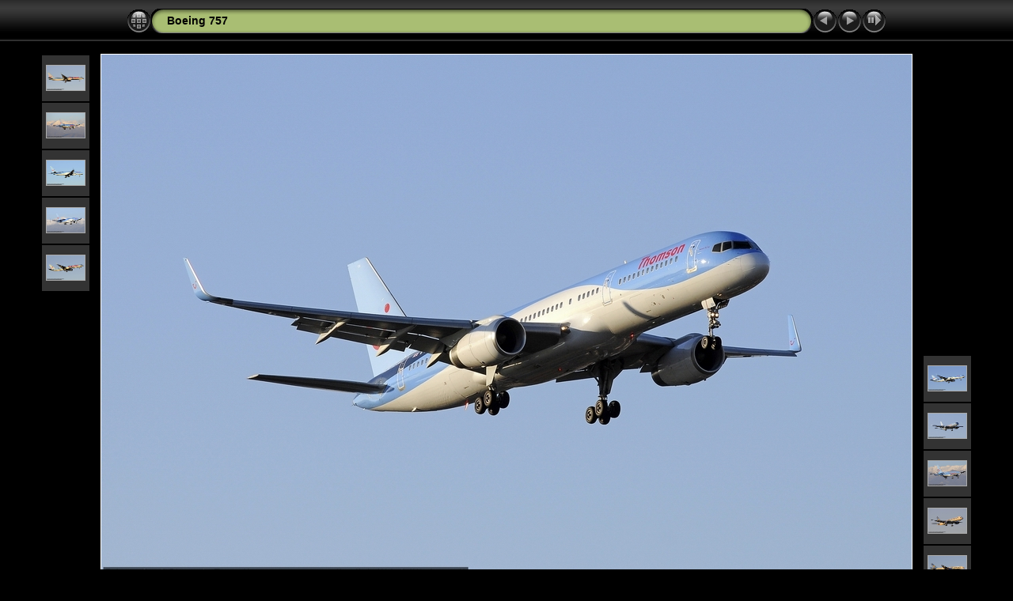

--- FILE ---
content_type: text/html
request_url: https://www.zanzo.it/Immagini/Planes/Boeing%20757/album/slides/Thomson_G-OOBH_B757_BSC161795_30,12,2012_TRN.html
body_size: 3132
content:
<!DOCTYPE html PUBLIC "-//W3C//DTD XHTML 1.0 Transitional//EN" "http://www.w3.org/TR/xhtml1/DTD/xhtml1-transitional.dtd">
<html xmlns="http://www.w3.org/1999/xhtml" lang="it" xml:lang="it">
<head>
<!-- saved from url=(0013)about:internet -->
<meta http-equiv="Content-Type" content="text/html;charset=UTF-8" />
<meta name="Keywords" content="photo,album,gallery,Boeing 757,Thomson_G-OOBH_B757_BSC161795_30,12,2012_TRN" />

<meta http-equiv="Page-Enter" content="blendTrans(Duration=0.5)" />
<meta http-equiv="Page-Exit" content="blendTrans(Duration=0.5)" />
<title>Boeing 757/Thomson_G-OOBH_B757_BSC161795_30,12,2012_TRN</title>
<script type="text/javascript" src="../res/embedmovie.js"></script>
<script type="text/javascript">
/* <![CDATA[ */
function keypress(e) {
	if(!e) var e=window.event;
	if(e.keyCode) keyCode=e.keyCode; 
	else if(e.which) keyCode=e.which;
	switch(keyCode) {
		case 8: window.location="../index4.html"; return false; break;
		case 63235: case 39: window.location="Thomson_G-OOBH_B757_BSC161812_30,12,2012_TRN.html"; return false; break;
		case 63234: case 37: window.location="Thomson_G-OOBD_B757_BSC161715_30,12,2012_TRN.html"; return false; break;
		case 63273: case 36: window.location="Cygnus Air_EC-NFN_B757_BSC328457_08,03,2025_Clipper_MXP.html"; return false; break;
		case 63275: case 35: window.location="Air Europe_OH-LBT_B757_ASC3171_22,08,2007.html"; return false; break;
		case 32: show_down(); setTimeout('show_out()', 200); return false; break;
	}
	return true;
}
function keypresslistener() {
  if(document.all) { document.onkeydown = keypress; }
  else if(document.layers || document.getElementById) { document.onkeypress = keypress; }
}
idx0 = new Image(31,31); idx0.src = "../res/idx.gif";
idx1 = new Image(31,31); idx1.src = "../res/idx1.gif";
next0 = new Image(31,31);next0.src = "../res/next.gif";
next1 = new Image(31,31);next1.src = "../res/next1.gif";
prev0 = new Image(31,31);prev0.src = "../res/prev.gif";
prev1 = new Image(31,31);prev1.src = "../res/prev1.gif";

show0 = new Image(31,31);show0.src = "../res/show.gif";
show1 = new Image(31,31);show1.src = "../res/show1.gif";
stop0 = new Image(31,31);stop0.src = "../res/stop.gif";
stop1 = new Image(31,31);stop1.src = "../res/stop1.gif";

var show_param = -1;
if (window.location.search.length > 1) {
	var parms = window.location.search.substring(1,location.search.length).split("&");
	for (var i = 0; i < parms.length; i++) {		
		if(parms[i].substring(0, parms[i].indexOf("=")) == "show_param") 
			delay = show_param = parms[i].substring(parms[i].indexOf("=") + 1, parms[i].length);
	}
}
var show_delay = show_param;
function show_timer() {
	if (show_delay >= 0) {
		show_delay--;
		if (show_delay < 0 && show_param > 0) {
			window.location="Thomson_G-OOBH_B757_BSC161812_30,12,2012_TRN.html?show_param=" + show_param;
		}
		else if(show_param > 0) 
			window.status='Time left: '+(show_delay + 1)+' s';
	}
	setTimeout('show_timer()', 1000);	
}
function show_over() {
	document.getElementById("show").src = (show_param >= 0)? stop1.src : show1.src;
	window.status = 'Inizia/Ferma presentazione - Doppio click per cambiare la velocità';
}
function show_out() {
	document.getElementById("show").src = (show_param >= 0)? stop0.src : show0.src;
}
function show_down() {
	el = document.getElementById("show");
	if (show_param >= 0) { 
		show_param = -1; 
		el.src = stop1.src; 
		window.status=''; 
	} 
	else { 
		show_param = 3; 
		el.src = show1.src; 
	} 
	show_delay = show_param; 
}
function change_delay() {
	delay = prompt('Ritardo', (show_param < 0)? 3 : show_param);
	show_param = show_delay = delay; 
	document.getElementById("show").src = show1.src;
}




/* ]]> */
</script>



<link rel="stylesheet" type="text/css" href="../res/styles.css" />

<style type="text/css">
body { background-image: url(../res/bg.gif); background-repeat: repeat-x; }
</style>
</head>

<body id="body" onload="show_timer(); show_out(); keypresslistener();">
<div style="width:99%; margin-left:auto; margin-right:auto; text-align:center;">
<table style="height:54px;" align="center" cellspacing="0" cellpadding="0" border="0">
<tr><td>
<!-- Header of slide pages -->
<table style="width:960px;" align="center" cellspacing="0" cellpadding="0" border="0">
<tr>
<td style="width:31px;">
  <a href="../index4.html"><img style="border:none;" src="../res/idx.gif" onmouseover="this.src=idx1.src" onmouseout="this.src=idx0.src" width="31" height="31" title="Pagina indice" id="idx" alt="" /></a></td>
<td style="width:20px;">
  <img style="border:none;" src="../res/hdr_left.gif" width="20" height="31" alt="" /></td>
<td style="text-align:left; background:transparent url(../res/hdr_mid.gif); background-repeat: repeat-x; white-space:nowrap;" class="title"><a href="../index.html">Boeing 757</a></td>
<td style="width:20px;">
  <img style="border:none;" src="../res/hdr_right.gif" width="20" height="31" alt="" /></td>
<td style="width:31px;">
  <a href="Thomson_G-OOBD_B757_BSC161715_30,12,2012_TRN.html"><img style="border:none;" src="../res/prev.gif" onmouseover="this.src=prev1.src" onmouseout="this.src=prev0.src" width="31" height="31" title="Immagine precedente" id="prev" alt="" /></a></td>
<td style="width:31px;">
  <a href="Thomson_G-OOBH_B757_BSC161812_30,12,2012_TRN.html"><img style="border:none;" src="../res/next.gif" onmouseover="this.src=next1.src" onmouseout="this.src=next0.src" width="31" height="31" title="Immagine successiva" id="next" alt="" /></a></td>

<td style="width:31px;">
  <a href="javascript:void(0)"><img style="border:none;" src="../res/show.gif" onmouseover="show_over();" onmouseout="show_out();" onmousedown="show_down();" ondblclick="change_delay();" width="31" height="31" title="Inizia/Ferma presentazione - Doppio click per cambiare la velocità" id="show" alt="" /></a></td>
</tr></table>
</td></tr></table>
<br />


<map name="imagemap" style="text-decoration:none; border:none;" id="imap"><area coords="0,0,341,680" href="Thomson_G-OOBD_B757_BSC161715_30,12,2012_TRN.html" title="Immagine precedente" alt="" /><area coords="682,0,1024,680" href="Thomson_G-OOBH_B757_BSC161812_30,12,2012_TRN.html" title="Immagine successiva" alt="" /><area coords="341,0,682,680" href="../index4.html" title="Pagina indice" alt="" /></map>
<table align="center" border="0" cellspacing="0" cellpadding="0"><tr>
<td style="vertical-align:top;"><table style="width:64px;"><tr><td style="text-align:center; padding:4px; height:50px; border:0px;" class="thumb"><a href="Thomson_G-OOBP_B757_BSC161656_30,12,2012_TRN.html"><img src="../thumbs/Thomson_G-OOBP_B757_BSC161656_30,12,2012_TRN.JPG" title="Thomson_G-OOBP_B757_BSC161656_30,12,2012_TRN.JPG" width="48" height="31" alt="" class="mthumb" /></a></td></tr><tr><td style="text-align:center; padding:4px; height:50px; border:0px;" class="thumb"><a href="Thomson_G-OOBP_B757_BSC161666_30,12,2012_TRN.html"><img src="../thumbs/Thomson_G-OOBP_B757_BSC161666_30,12,2012_TRN.JPG" title="Thomson_G-OOBP_B757_BSC161666_30,12,2012_TRN.JPG" width="48" height="31" alt="" class="mthumb" /></a></td></tr><tr><td style="text-align:center; padding:4px; height:50px; border:0px;" class="thumb"><a href="Thomson_G-OOBH_B757_BSC161825_30,12,2012_TRN.html"><img src="../thumbs/Thomson_G-OOBH_B757_BSC161825_30,12,2012_TRN.JPG" title="Thomson_G-OOBH_B757_BSC161825_30,12,2012_TRN.JPG" width="48" height="31" alt="" class="mthumb" /></a></td></tr><tr><td style="text-align:center; padding:4px; height:50px; border:0px;" class="thumb"><a href="Thomson_G-OOBH_B757_BSC161829_30,12,2012_TRN.html"><img src="../thumbs/Thomson_G-OOBH_B757_BSC161829_30,12,2012_TRN.JPG" title="Thomson_G-OOBH_B757_BSC161829_30,12,2012_TRN.JPG" width="48" height="31" alt="" class="mthumb" /></a></td></tr><tr><td style="text-align:center; padding:4px; height:50px; border:0px;" class="thumb"><a href="Thomson_G-OOBD_B757_BSC161715_30,12,2012_TRN.html"><img src="../thumbs/Thomson_G-OOBD_B757_BSC161715_30,12,2012_TRN.JPG" title="Thomson_G-OOBD_B757_BSC161715_30,12,2012_TRN.JPG" width="48" height="31" alt="" class="mthumb" /></a></td></tr></table></td><td style="width:12px">&nbsp;</td>
<td style="text-align:center; width:960px;">
<img src="Thomson_G-OOBH_B757_BSC161795_30,12,2012_TRN.JPG" class="slideImage" width="1024" height="680" title="Immagine ridimensionata [Thomson_G-OOBH_B757_BSC161795_30,12,2012_TRN.JPG - 349kB]" usemap="#imagemap" alt="" /></td>
<td style="width:12px">&nbsp;</td><td style="vertical-align:bottom"><table style="width:64px;"><tr><td style="text-align:center; padding:4px; height:50px; border:0px;" class="thumb"><a href="Thomson_G-OOBH_B757_BSC161812_30,12,2012_TRN.html"><img src="../thumbs/Thomson_G-OOBH_B757_BSC161812_30,12,2012_TRN.JPG" title="Thomson_G-OOBH_B757_BSC161812_30,12,2012_TRN.JPG" width="48" height="31" alt="" class="mthumb" /></a></td></tr><tr><td style="text-align:center; padding:4px; height:50px; border:0px;" class="thumb"><a href="Thomson_G-BYAT_B757_BSC161975_30,12,2012_TRN.html"><img src="../thumbs/Thomson_G-BYAT_B757_BSC161975_30,12,2012_TRN.JPG" title="Thomson_G-BYAT_B757_BSC161975_30,12,2012_TRN.JPG" width="48" height="31" alt="" class="mthumb" /></a></td></tr><tr><td style="text-align:center; padding:4px; height:50px; border:0px;" class="thumb"><a href="Thomson_G-BYAT_B757_BSC161988_30,12,2012_TRN.html"><img src="../thumbs/Thomson_G-BYAT_B757_BSC161988_30,12,2012_TRN.JPG" title="Thomson_G-BYAT_B757_BSC161988_30,12,2012_TRN.JPG" width="48" height="31" alt="" class="mthumb" /></a></td></tr><tr><td style="text-align:center; padding:4px; height:50px; border:0px;" class="thumb"><a href="Thomas Cook_G-FCLI_B757_BSC161612_30,12,2012_TRN.html"><img src="../thumbs/Thomas Cook_G-FCLI_B757_BSC161612_30,12,2012_TRN.JPG" title="Thomas Cook_G-FCLI_B757_BSC161612_30,12,2012_TRN.JPG" width="48" height="31" alt="" class="mthumb" /></a></td></tr><tr><td style="text-align:center; padding:4px; height:50px; border:0px;" class="thumb"><a href="Thomas Cook_G-FCLI_B757_BSC161623_30,12,2012_TRN.html"><img src="../thumbs/Thomas Cook_G-FCLI_B757_BSC161623_30,12,2012_TRN.JPG" title="Thomas Cook_G-FCLI_B757_BSC161623_30,12,2012_TRN.JPG" width="48" height="31" alt="" class="mthumb" /></a></td></tr></table></td></tr></table>
<br /> <!-- Comment and image data at BOTTOM -->
<table align="center" style="width:960px;" class="infotable" cellspacing="0" cellpadding="2">
<tr>
  
  <td style="text-align:center;" class="smalltxt"><span class="comment">Thomson G-OOBH B757 BSC161795 30,12,2012 TRN</span></td>
  
  
</tr>
  <tr><td style="text-align:center;" class="smalltxt"><a href="Cygnus Air_EC-NFN_B757_BSC328457_08,03,2025_Clipper_MXP.html" title="Prima pagina">&laquo; </a>|<a href="Uzbekistan_VP-BUH_B757_BSC163520_10,02,2013_MXP.html" title="Pagina precedente"> &lt; </a>|<a href="Uzbekistan_VP-BUH_B757_BSC163521_10,02,2013_MXP.html"> 73 </a>|<a href="Uzbekistan_VP-BUH_B757_BSC163530_10,02,2013_MXP.html"> 74 </a>|<a href="Ethiopian_ET-AMT_B757_BSC165022_25,04,2013_MXP.html"> 75 </a>|<a href="Uzbekistan_VP-BUH_B757_BSC162869_05,01,2013_MXP.html"> 76 </a>|<a href="Uzbekistan_VP-BUH_B757_BSC162873_05,01,2013_MXP.html"> 77 </a>|<a href="Uzbekistan_VP-BUH_B757_BSC163015_05,01,2013_MXP.html"> 78 </a>|<a href="Uzbekistan_VP-BUH_B757_BSC162859_05,01,2013_MXP.html"> 79 </a>|<a href="Thomson_G-OOBP_B757_BSC161639_30,12,2012_TRN.html"> 80 </a>|<a href="Thomson_G-OOBP_B757_BSC161656_30,12,2012_TRN.html"> 81 </a>|<a href="Thomson_G-OOBP_B757_BSC161666_30,12,2012_TRN.html"> 82 </a>|<a href="Thomson_G-OOBH_B757_BSC161825_30,12,2012_TRN.html"> 83 </a>|<a href="Thomson_G-OOBH_B757_BSC161829_30,12,2012_TRN.html"> 84 </a>|<a href="Thomson_G-OOBD_B757_BSC161715_30,12,2012_TRN.html"> 85 </a>|<span class="current">&nbsp;86&nbsp;</span>|<a href="Thomson_G-OOBH_B757_BSC161812_30,12,2012_TRN.html"> 87 </a>|<a href="Thomson_G-BYAT_B757_BSC161975_30,12,2012_TRN.html"> 88 </a>|<a href="Thomson_G-BYAT_B757_BSC161988_30,12,2012_TRN.html"> 89 </a>|<a href="Thomas Cook_G-FCLI_B757_BSC161612_30,12,2012_TRN.html"> 90 </a>|<a href="Thomas Cook_G-FCLI_B757_BSC161623_30,12,2012_TRN.html"> 91 </a>|<a href="Thomas Cook_G-FCLI_B757_BSC161633_30,12,2012_TRN.html"> 92 </a>|<a href="I Fly_EI-DUA_B757_BSC161844_30,12,2012_TRN.html"> 93 </a>|<a href="I Fly_EI-DUA_B757_BSC161592_30,12,2012_TRN.html"> 94 </a>|<a href="I Fly_EI-DUA_B757_BSC161603_30,12,2012_TRN.html"> 95 </a>|<a href="I Fly_EI-DUA_B757_BSC161580_30,12,2012_TRN.html"> 96 </a>|<a href="Ethiopian_ET-AMK_B757_BSC159472_14,10,2012_MXP.html" title="Pagina successiva"> &gt; </a>|<a href="Air Europe_OH-LBT_B757_ASC3171_22,08,2007.html" title="Ultima pagina"> &raquo;</a></td></tr>
  
  
  
  
  
  <tr><td style="text-align:center;" class="xsmalltxt">Immagini totali: <strong>165</strong> | Ultimo aggiornamento: <strong>14/08/25 15.30</strong> | Generato da <a href="http://jalbum.net" title="JAlbum -Generatore gratuito di foto album">JAlbum 7.2</a> &amp; <a href="http://lazaworx.com" title="Chameleon v4.22 Black skin by lazaWORX">Chameleon</a> | <a href="javascript:void(0)" onclick="window.open('../help.html','Aiuto','toolbar=no,location=no,directories=no,status=no,menubar=no,scrollbars=yes,copyhistory=no,resizable=yes,width=560,height=560')">Aiuto</a></td></tr>
</table>


<br />&nbsp;
</div>

<script language="javascript" type="text/javascript">
next_image=new Image(); next_image.src="Thomson_G-OOBH_B757_BSC161812_30,12,2012_TRN.JPG";
</script>
<script language="javascript" type="text/javascript">
previous_image=new Image(); previous_image.src="Thomson_G-OOBD_B757_BSC161715_30,12,2012_TRN.JPG";
</script>
</body>
</html>